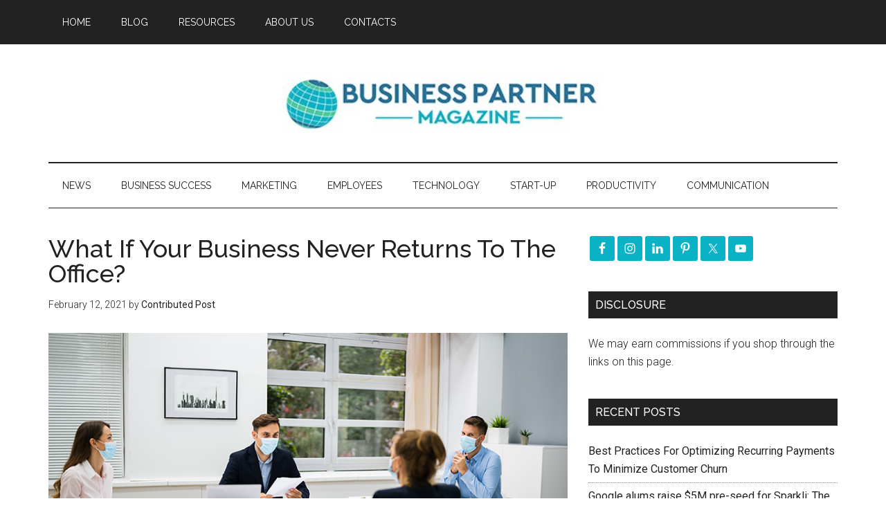

--- FILE ---
content_type: text/html; charset=utf-8
request_url: https://www.google.com/recaptcha/api2/aframe
body_size: 270
content:
<!DOCTYPE HTML><html><head><meta http-equiv="content-type" content="text/html; charset=UTF-8"></head><body><script nonce="OJr_G6ysLk5CBNmHzsEMZA">/** Anti-fraud and anti-abuse applications only. See google.com/recaptcha */ try{var clients={'sodar':'https://pagead2.googlesyndication.com/pagead/sodar?'};window.addEventListener("message",function(a){try{if(a.source===window.parent){var b=JSON.parse(a.data);var c=clients[b['id']];if(c){var d=document.createElement('img');d.src=c+b['params']+'&rc='+(localStorage.getItem("rc::a")?sessionStorage.getItem("rc::b"):"");window.document.body.appendChild(d);sessionStorage.setItem("rc::e",parseInt(sessionStorage.getItem("rc::e")||0)+1);localStorage.setItem("rc::h",'1769351814281');}}}catch(b){}});window.parent.postMessage("_grecaptcha_ready", "*");}catch(b){}</script></body></html>